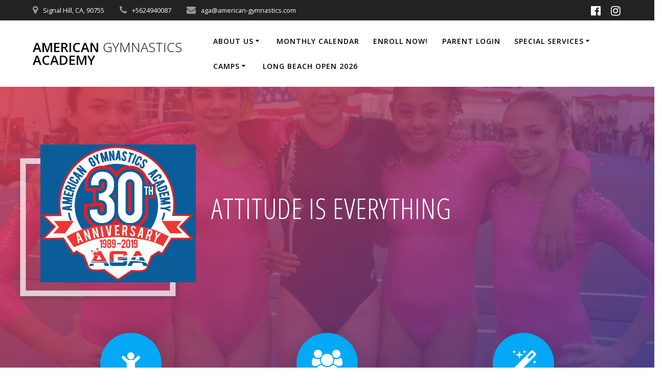

--- FILE ---
content_type: text/html; charset=UTF-8
request_url: http://www.american-gymnastics.com/
body_size: 13524
content:
<!DOCTYPE html>
<html lang="en-US">
<head>
    <meta charset="UTF-8">
    <meta name="viewport" content="width=device-width, initial-scale=1">
    <link rel="profile" href="http://gmpg.org/xfn/11">

        <script>
        (function (exports, d) {
            var _isReady = false,
                _event,
                _fns = [];

            function onReady(event) {
                d.removeEventListener("DOMContentLoaded", onReady);
                _isReady = true;
                _event = event;
                _fns.forEach(function (_fn) {
                    var fn = _fn[0],
                        context = _fn[1];
                    fn.call(context || exports, window.jQuery);
                });
            }

            function onReadyIe(event) {
                if (d.readyState === "complete") {
                    d.detachEvent("onreadystatechange", onReadyIe);
                    _isReady = true;
                    _event = event;
                    _fns.forEach(function (_fn) {
                        var fn = _fn[0],
                            context = _fn[1];
                        fn.call(context || exports, event);
                    });
                }
            }

            d.addEventListener && d.addEventListener("DOMContentLoaded", onReady) ||
            d.attachEvent && d.attachEvent("onreadystatechange", onReadyIe);

            function domReady(fn, context) {
                if (_isReady) {
                    fn.call(context, _event);
                }

                _fns.push([fn, context]);
            }

            exports.mesmerizeDomReady = domReady;
        })(window, document);
    </script>
    <title>American Gymnastics Academy &#8211; ATTITUDE IS EVERYTHING</title>
<meta name='robots' content='max-image-preview:large' />
	<style>img:is([sizes="auto" i], [sizes^="auto," i]) { contain-intrinsic-size: 3000px 1500px }</style>
	<link rel='dns-prefetch' href='//fonts.googleapis.com' />
<link href='https://fonts.gstatic.com' crossorigin rel='preconnect' />
<link rel="alternate" type="application/rss+xml" title="American Gymnastics Academy &raquo; Feed" href="http://www.american-gymnastics.com/feed/" />
<link rel="alternate" type="application/rss+xml" title="American Gymnastics Academy &raquo; Comments Feed" href="http://www.american-gymnastics.com/comments/feed/" />
<script type="text/javascript">
/* <![CDATA[ */
window._wpemojiSettings = {"baseUrl":"https:\/\/s.w.org\/images\/core\/emoji\/16.0.1\/72x72\/","ext":".png","svgUrl":"https:\/\/s.w.org\/images\/core\/emoji\/16.0.1\/svg\/","svgExt":".svg","source":{"concatemoji":"http:\/\/www.american-gymnastics.com\/wp-includes\/js\/wp-emoji-release.min.js?ver=6.8.3"}};
/*! This file is auto-generated */
!function(s,n){var o,i,e;function c(e){try{var t={supportTests:e,timestamp:(new Date).valueOf()};sessionStorage.setItem(o,JSON.stringify(t))}catch(e){}}function p(e,t,n){e.clearRect(0,0,e.canvas.width,e.canvas.height),e.fillText(t,0,0);var t=new Uint32Array(e.getImageData(0,0,e.canvas.width,e.canvas.height).data),a=(e.clearRect(0,0,e.canvas.width,e.canvas.height),e.fillText(n,0,0),new Uint32Array(e.getImageData(0,0,e.canvas.width,e.canvas.height).data));return t.every(function(e,t){return e===a[t]})}function u(e,t){e.clearRect(0,0,e.canvas.width,e.canvas.height),e.fillText(t,0,0);for(var n=e.getImageData(16,16,1,1),a=0;a<n.data.length;a++)if(0!==n.data[a])return!1;return!0}function f(e,t,n,a){switch(t){case"flag":return n(e,"\ud83c\udff3\ufe0f\u200d\u26a7\ufe0f","\ud83c\udff3\ufe0f\u200b\u26a7\ufe0f")?!1:!n(e,"\ud83c\udde8\ud83c\uddf6","\ud83c\udde8\u200b\ud83c\uddf6")&&!n(e,"\ud83c\udff4\udb40\udc67\udb40\udc62\udb40\udc65\udb40\udc6e\udb40\udc67\udb40\udc7f","\ud83c\udff4\u200b\udb40\udc67\u200b\udb40\udc62\u200b\udb40\udc65\u200b\udb40\udc6e\u200b\udb40\udc67\u200b\udb40\udc7f");case"emoji":return!a(e,"\ud83e\udedf")}return!1}function g(e,t,n,a){var r="undefined"!=typeof WorkerGlobalScope&&self instanceof WorkerGlobalScope?new OffscreenCanvas(300,150):s.createElement("canvas"),o=r.getContext("2d",{willReadFrequently:!0}),i=(o.textBaseline="top",o.font="600 32px Arial",{});return e.forEach(function(e){i[e]=t(o,e,n,a)}),i}function t(e){var t=s.createElement("script");t.src=e,t.defer=!0,s.head.appendChild(t)}"undefined"!=typeof Promise&&(o="wpEmojiSettingsSupports",i=["flag","emoji"],n.supports={everything:!0,everythingExceptFlag:!0},e=new Promise(function(e){s.addEventListener("DOMContentLoaded",e,{once:!0})}),new Promise(function(t){var n=function(){try{var e=JSON.parse(sessionStorage.getItem(o));if("object"==typeof e&&"number"==typeof e.timestamp&&(new Date).valueOf()<e.timestamp+604800&&"object"==typeof e.supportTests)return e.supportTests}catch(e){}return null}();if(!n){if("undefined"!=typeof Worker&&"undefined"!=typeof OffscreenCanvas&&"undefined"!=typeof URL&&URL.createObjectURL&&"undefined"!=typeof Blob)try{var e="postMessage("+g.toString()+"("+[JSON.stringify(i),f.toString(),p.toString(),u.toString()].join(",")+"));",a=new Blob([e],{type:"text/javascript"}),r=new Worker(URL.createObjectURL(a),{name:"wpTestEmojiSupports"});return void(r.onmessage=function(e){c(n=e.data),r.terminate(),t(n)})}catch(e){}c(n=g(i,f,p,u))}t(n)}).then(function(e){for(var t in e)n.supports[t]=e[t],n.supports.everything=n.supports.everything&&n.supports[t],"flag"!==t&&(n.supports.everythingExceptFlag=n.supports.everythingExceptFlag&&n.supports[t]);n.supports.everythingExceptFlag=n.supports.everythingExceptFlag&&!n.supports.flag,n.DOMReady=!1,n.readyCallback=function(){n.DOMReady=!0}}).then(function(){return e}).then(function(){var e;n.supports.everything||(n.readyCallback(),(e=n.source||{}).concatemoji?t(e.concatemoji):e.wpemoji&&e.twemoji&&(t(e.twemoji),t(e.wpemoji)))}))}((window,document),window._wpemojiSettings);
/* ]]> */
</script>
<link rel='stylesheet' id='companion-bundle-css'  data-href='http://www.american-gymnastics.com/wp-content/plugins/mesmerize-companion/theme-data/mesmerize/assets/css/companion.bundle.min.css?ver=1.6.110' type='text/css' media='all' />
<style id='wp-emoji-styles-inline-css' type='text/css'>

	img.wp-smiley, img.emoji {
		display: inline !important;
		border: none !important;
		box-shadow: none !important;
		height: 1em !important;
		width: 1em !important;
		margin: 0 0.07em !important;
		vertical-align: -0.1em !important;
		background: none !important;
		padding: 0 !important;
	}
</style>
<link rel='stylesheet' id='wp-block-library-css' href='http://www.american-gymnastics.com/wp-includes/css/dist/block-library/style.min.css?ver=6.8.3' type='text/css' media='all' />
<style id='classic-theme-styles-inline-css' type='text/css'>
/*! This file is auto-generated */
.wp-block-button__link{color:#fff;background-color:#32373c;border-radius:9999px;box-shadow:none;text-decoration:none;padding:calc(.667em + 2px) calc(1.333em + 2px);font-size:1.125em}.wp-block-file__button{background:#32373c;color:#fff;text-decoration:none}
</style>
<link rel='stylesheet' id='wpda_countdown_gutenberg_css-css' href='http://www.american-gymnastics.com/wp-content/plugins/widget-countdown/includes/gutenberg/style.css?ver=6.8.3' type='text/css' media='all' />
<style id='global-styles-inline-css' type='text/css'>
:root{--wp--preset--aspect-ratio--square: 1;--wp--preset--aspect-ratio--4-3: 4/3;--wp--preset--aspect-ratio--3-4: 3/4;--wp--preset--aspect-ratio--3-2: 3/2;--wp--preset--aspect-ratio--2-3: 2/3;--wp--preset--aspect-ratio--16-9: 16/9;--wp--preset--aspect-ratio--9-16: 9/16;--wp--preset--color--black: #000000;--wp--preset--color--cyan-bluish-gray: #abb8c3;--wp--preset--color--white: #ffffff;--wp--preset--color--pale-pink: #f78da7;--wp--preset--color--vivid-red: #cf2e2e;--wp--preset--color--luminous-vivid-orange: #ff6900;--wp--preset--color--luminous-vivid-amber: #fcb900;--wp--preset--color--light-green-cyan: #7bdcb5;--wp--preset--color--vivid-green-cyan: #00d084;--wp--preset--color--pale-cyan-blue: #8ed1fc;--wp--preset--color--vivid-cyan-blue: #0693e3;--wp--preset--color--vivid-purple: #9b51e0;--wp--preset--gradient--vivid-cyan-blue-to-vivid-purple: linear-gradient(135deg,rgba(6,147,227,1) 0%,rgb(155,81,224) 100%);--wp--preset--gradient--light-green-cyan-to-vivid-green-cyan: linear-gradient(135deg,rgb(122,220,180) 0%,rgb(0,208,130) 100%);--wp--preset--gradient--luminous-vivid-amber-to-luminous-vivid-orange: linear-gradient(135deg,rgba(252,185,0,1) 0%,rgba(255,105,0,1) 100%);--wp--preset--gradient--luminous-vivid-orange-to-vivid-red: linear-gradient(135deg,rgba(255,105,0,1) 0%,rgb(207,46,46) 100%);--wp--preset--gradient--very-light-gray-to-cyan-bluish-gray: linear-gradient(135deg,rgb(238,238,238) 0%,rgb(169,184,195) 100%);--wp--preset--gradient--cool-to-warm-spectrum: linear-gradient(135deg,rgb(74,234,220) 0%,rgb(151,120,209) 20%,rgb(207,42,186) 40%,rgb(238,44,130) 60%,rgb(251,105,98) 80%,rgb(254,248,76) 100%);--wp--preset--gradient--blush-light-purple: linear-gradient(135deg,rgb(255,206,236) 0%,rgb(152,150,240) 100%);--wp--preset--gradient--blush-bordeaux: linear-gradient(135deg,rgb(254,205,165) 0%,rgb(254,45,45) 50%,rgb(107,0,62) 100%);--wp--preset--gradient--luminous-dusk: linear-gradient(135deg,rgb(255,203,112) 0%,rgb(199,81,192) 50%,rgb(65,88,208) 100%);--wp--preset--gradient--pale-ocean: linear-gradient(135deg,rgb(255,245,203) 0%,rgb(182,227,212) 50%,rgb(51,167,181) 100%);--wp--preset--gradient--electric-grass: linear-gradient(135deg,rgb(202,248,128) 0%,rgb(113,206,126) 100%);--wp--preset--gradient--midnight: linear-gradient(135deg,rgb(2,3,129) 0%,rgb(40,116,252) 100%);--wp--preset--font-size--small: 13px;--wp--preset--font-size--medium: 20px;--wp--preset--font-size--large: 36px;--wp--preset--font-size--x-large: 42px;--wp--preset--spacing--20: 0.44rem;--wp--preset--spacing--30: 0.67rem;--wp--preset--spacing--40: 1rem;--wp--preset--spacing--50: 1.5rem;--wp--preset--spacing--60: 2.25rem;--wp--preset--spacing--70: 3.38rem;--wp--preset--spacing--80: 5.06rem;--wp--preset--shadow--natural: 6px 6px 9px rgba(0, 0, 0, 0.2);--wp--preset--shadow--deep: 12px 12px 50px rgba(0, 0, 0, 0.4);--wp--preset--shadow--sharp: 6px 6px 0px rgba(0, 0, 0, 0.2);--wp--preset--shadow--outlined: 6px 6px 0px -3px rgba(255, 255, 255, 1), 6px 6px rgba(0, 0, 0, 1);--wp--preset--shadow--crisp: 6px 6px 0px rgba(0, 0, 0, 1);}:where(.is-layout-flex){gap: 0.5em;}:where(.is-layout-grid){gap: 0.5em;}body .is-layout-flex{display: flex;}.is-layout-flex{flex-wrap: wrap;align-items: center;}.is-layout-flex > :is(*, div){margin: 0;}body .is-layout-grid{display: grid;}.is-layout-grid > :is(*, div){margin: 0;}:where(.wp-block-columns.is-layout-flex){gap: 2em;}:where(.wp-block-columns.is-layout-grid){gap: 2em;}:where(.wp-block-post-template.is-layout-flex){gap: 1.25em;}:where(.wp-block-post-template.is-layout-grid){gap: 1.25em;}.has-black-color{color: var(--wp--preset--color--black) !important;}.has-cyan-bluish-gray-color{color: var(--wp--preset--color--cyan-bluish-gray) !important;}.has-white-color{color: var(--wp--preset--color--white) !important;}.has-pale-pink-color{color: var(--wp--preset--color--pale-pink) !important;}.has-vivid-red-color{color: var(--wp--preset--color--vivid-red) !important;}.has-luminous-vivid-orange-color{color: var(--wp--preset--color--luminous-vivid-orange) !important;}.has-luminous-vivid-amber-color{color: var(--wp--preset--color--luminous-vivid-amber) !important;}.has-light-green-cyan-color{color: var(--wp--preset--color--light-green-cyan) !important;}.has-vivid-green-cyan-color{color: var(--wp--preset--color--vivid-green-cyan) !important;}.has-pale-cyan-blue-color{color: var(--wp--preset--color--pale-cyan-blue) !important;}.has-vivid-cyan-blue-color{color: var(--wp--preset--color--vivid-cyan-blue) !important;}.has-vivid-purple-color{color: var(--wp--preset--color--vivid-purple) !important;}.has-black-background-color{background-color: var(--wp--preset--color--black) !important;}.has-cyan-bluish-gray-background-color{background-color: var(--wp--preset--color--cyan-bluish-gray) !important;}.has-white-background-color{background-color: var(--wp--preset--color--white) !important;}.has-pale-pink-background-color{background-color: var(--wp--preset--color--pale-pink) !important;}.has-vivid-red-background-color{background-color: var(--wp--preset--color--vivid-red) !important;}.has-luminous-vivid-orange-background-color{background-color: var(--wp--preset--color--luminous-vivid-orange) !important;}.has-luminous-vivid-amber-background-color{background-color: var(--wp--preset--color--luminous-vivid-amber) !important;}.has-light-green-cyan-background-color{background-color: var(--wp--preset--color--light-green-cyan) !important;}.has-vivid-green-cyan-background-color{background-color: var(--wp--preset--color--vivid-green-cyan) !important;}.has-pale-cyan-blue-background-color{background-color: var(--wp--preset--color--pale-cyan-blue) !important;}.has-vivid-cyan-blue-background-color{background-color: var(--wp--preset--color--vivid-cyan-blue) !important;}.has-vivid-purple-background-color{background-color: var(--wp--preset--color--vivid-purple) !important;}.has-black-border-color{border-color: var(--wp--preset--color--black) !important;}.has-cyan-bluish-gray-border-color{border-color: var(--wp--preset--color--cyan-bluish-gray) !important;}.has-white-border-color{border-color: var(--wp--preset--color--white) !important;}.has-pale-pink-border-color{border-color: var(--wp--preset--color--pale-pink) !important;}.has-vivid-red-border-color{border-color: var(--wp--preset--color--vivid-red) !important;}.has-luminous-vivid-orange-border-color{border-color: var(--wp--preset--color--luminous-vivid-orange) !important;}.has-luminous-vivid-amber-border-color{border-color: var(--wp--preset--color--luminous-vivid-amber) !important;}.has-light-green-cyan-border-color{border-color: var(--wp--preset--color--light-green-cyan) !important;}.has-vivid-green-cyan-border-color{border-color: var(--wp--preset--color--vivid-green-cyan) !important;}.has-pale-cyan-blue-border-color{border-color: var(--wp--preset--color--pale-cyan-blue) !important;}.has-vivid-cyan-blue-border-color{border-color: var(--wp--preset--color--vivid-cyan-blue) !important;}.has-vivid-purple-border-color{border-color: var(--wp--preset--color--vivid-purple) !important;}.has-vivid-cyan-blue-to-vivid-purple-gradient-background{background: var(--wp--preset--gradient--vivid-cyan-blue-to-vivid-purple) !important;}.has-light-green-cyan-to-vivid-green-cyan-gradient-background{background: var(--wp--preset--gradient--light-green-cyan-to-vivid-green-cyan) !important;}.has-luminous-vivid-amber-to-luminous-vivid-orange-gradient-background{background: var(--wp--preset--gradient--luminous-vivid-amber-to-luminous-vivid-orange) !important;}.has-luminous-vivid-orange-to-vivid-red-gradient-background{background: var(--wp--preset--gradient--luminous-vivid-orange-to-vivid-red) !important;}.has-very-light-gray-to-cyan-bluish-gray-gradient-background{background: var(--wp--preset--gradient--very-light-gray-to-cyan-bluish-gray) !important;}.has-cool-to-warm-spectrum-gradient-background{background: var(--wp--preset--gradient--cool-to-warm-spectrum) !important;}.has-blush-light-purple-gradient-background{background: var(--wp--preset--gradient--blush-light-purple) !important;}.has-blush-bordeaux-gradient-background{background: var(--wp--preset--gradient--blush-bordeaux) !important;}.has-luminous-dusk-gradient-background{background: var(--wp--preset--gradient--luminous-dusk) !important;}.has-pale-ocean-gradient-background{background: var(--wp--preset--gradient--pale-ocean) !important;}.has-electric-grass-gradient-background{background: var(--wp--preset--gradient--electric-grass) !important;}.has-midnight-gradient-background{background: var(--wp--preset--gradient--midnight) !important;}.has-small-font-size{font-size: var(--wp--preset--font-size--small) !important;}.has-medium-font-size{font-size: var(--wp--preset--font-size--medium) !important;}.has-large-font-size{font-size: var(--wp--preset--font-size--large) !important;}.has-x-large-font-size{font-size: var(--wp--preset--font-size--x-large) !important;}
:where(.wp-block-post-template.is-layout-flex){gap: 1.25em;}:where(.wp-block-post-template.is-layout-grid){gap: 1.25em;}
:where(.wp-block-columns.is-layout-flex){gap: 2em;}:where(.wp-block-columns.is-layout-grid){gap: 2em;}
:root :where(.wp-block-pullquote){font-size: 1.5em;line-height: 1.6;}
</style>
<link rel='stylesheet' id='rs-plugin-settings-css' href='http://www.american-gymnastics.com/wp-content/plugins/revslider/public/assets/css/settings.css?ver=5.4.8.3' type='text/css' media='all' />
<style id='rs-plugin-settings-inline-css' type='text/css'>
.tp-caption a{color:#ff7302;text-shadow:none;-webkit-transition:all 0.2s ease-out;-moz-transition:all 0.2s ease-out;-o-transition:all 0.2s ease-out;-ms-transition:all 0.2s ease-out}.tp-caption a:hover{color:#ffa902}
</style>
<link rel='stylesheet' id='mesmerize-style-css' href='http://www.american-gymnastics.com/wp-content/themes/mesmerize/style.min.css?ver=1.6.81' type='text/css' media='all' />
<style id='mesmerize-style-inline-css' type='text/css'>
img.logo.dark, img.custom-logo{width:auto;max-height:70px !important;}
/** cached kirki style */.header.color-overlay:after{filter:invert(0%) ;}.header-homepage .header-description-row{padding-top:10%;padding-bottom:5%;}.inner-header-description{padding-top:8%;padding-bottom:8%;}@media screen and (max-width:767px){.header-homepage .header-description-row{padding-top:15%;padding-bottom:10%;}}@media only screen and (min-width: 768px){.header-content .align-holder{width:67%!important;}.header-homepage:not(.header-slide) .header-hero-media{-webkit-flex-basis:29%;-moz-flex-basis:29%;-ms-flex-preferred-size:29%;flex-basis:29%;max-width:29%;width:29%;}.header-homepage:not(.header-slide) .header-hero-content{-webkit-flex-basis:calc(100% - 29%)!important;-moz-flex-basis:calc(100% - 29%)!important;-ms-flex-preferred-size:calc(100% - 29%)!important;flex-basis:calc(100% - 29%)!important;max-width:calc(100% - 29%)!important;width:calc(100% - 29%)!important;}.inner-header-description{text-align:center!important;}}
</style>
<link rel='stylesheet' id='mesmerize-style-bundle-css' href='http://www.american-gymnastics.com/wp-content/themes/mesmerize/assets/css/theme.bundle.min.css?ver=1.6.81' type='text/css' media='all' />
<link rel='stylesheet' id='mesmerize-fonts-css'  data-href='https://fonts.googleapis.com/css?family=Open+Sans%3A300%2C400%2C600%2C700%7CMuli%3A300%2C300italic%2C400%2C400italic%2C600%2C600italic%2C700%2C700italic%2C900%2C900italic%7CPlayfair+Display%3A400%2C400italic%2C700%2C700italic&#038;subset=latin%2Clatin-ext' type='text/css' media='all' />
<link rel='stylesheet' id='olympus-google-fonts-css'  data-href='https://fonts.googleapis.com/css?family=Open+Sans+Condensed%3A300%2C700%2C300i%2C700i&#038;subset=latin-ext%2Cgreek%2Cgreek-ext%2Ccyrillic-ext%2Clatin%2Ccyrillic%2Cvietnamese&#038;ver=1.7.3' type='text/css' media='all' />
<script type="text/javascript" src="http://www.american-gymnastics.com/wp-includes/js/jquery/jquery.min.js?ver=3.7.1" id="jquery-core-js"></script>
<script type="text/javascript" id="jquery-core-js-after">
/* <![CDATA[ */
    
        (function () {
            function setHeaderTopSpacing() {

                setTimeout(function() {
                  var headerTop = document.querySelector('.header-top');
                  var headers = document.querySelectorAll('.header-wrapper .header,.header-wrapper .header-homepage');

                  for (var i = 0; i < headers.length; i++) {
                      var item = headers[i];
                      item.style.paddingTop = headerTop.getBoundingClientRect().height + "px";
                  }

                    var languageSwitcher = document.querySelector('.mesmerize-language-switcher');

                    if(languageSwitcher){
                        languageSwitcher.style.top = "calc( " +  headerTop.getBoundingClientRect().height + "px + 1rem)" ;
                    }
                    
                }, 100);

             
            }

            window.addEventListener('resize', setHeaderTopSpacing);
            window.mesmerizeSetHeaderTopSpacing = setHeaderTopSpacing
            mesmerizeDomReady(setHeaderTopSpacing);
        })();
    
    
/* ]]> */
</script>
<script type="text/javascript" src="http://www.american-gymnastics.com/wp-includes/js/jquery/jquery-migrate.min.js?ver=3.4.1" id="jquery-migrate-js"></script>
<script type="text/javascript" src="http://www.american-gymnastics.com/wp-content/plugins/revslider/public/assets/js/jquery.themepunch.tools.min.js?ver=5.4.8.3" id="tp-tools-js"></script>
<script type="text/javascript" src="http://www.american-gymnastics.com/wp-content/plugins/revslider/public/assets/js/jquery.themepunch.revolution.min.js?ver=5.4.8.3" id="revmin-js"></script>
<link rel="https://api.w.org/" href="http://www.american-gymnastics.com/wp-json/" /><link rel="alternate" title="JSON" type="application/json" href="http://www.american-gymnastics.com/wp-json/wp/v2/pages/2274" /><link rel="EditURI" type="application/rsd+xml" title="RSD" href="http://www.american-gymnastics.com/xmlrpc.php?rsd" />
<link rel="canonical" href="http://www.american-gymnastics.com/" />
<link rel='shortlink' href='http://www.american-gymnastics.com/' />
<link rel="alternate" title="oEmbed (JSON)" type="application/json+oembed" href="http://www.american-gymnastics.com/wp-json/oembed/1.0/embed?url=http%3A%2F%2Fwww.american-gymnastics.com%2F" />
<link rel="alternate" title="oEmbed (XML)" type="text/xml+oembed" href="http://www.american-gymnastics.com/wp-json/oembed/1.0/embed?url=http%3A%2F%2Fwww.american-gymnastics.com%2F&#038;format=xml" />

<!-- Call Now Button 0.3.6 by Jerry Rietveld (callnowbutton.com) -->
<style>#callnowbutton {display:none;} @media screen and (max-width:650px){#callnowbutton {display:block; position:fixed; text-decoration:none; z-index:2147483647;width:65px; height:65px; border-radius:50%; border-top:1px solid #fe6b2d; bottom:15px; box-shadow: 0 1px 2px rgba(0, 0, 0, 0.4);transform: scale(1);right:20px;background:url([data-uri]) center/50px 50px no-repeat #d13e00;}}#callnowbutton .NoButtonText{display:none;}</style>
    <style data-name="header-overlap-with">
        @media screen and (min-width: 768px) {
            .mesmerize-front-page.overlap-first-section:not(.mesmerize-front-page-with-slider) .header-homepage {
                padding-bottom: 100px;
            }

            .mesmerize-front-page.overlap-first-section:not(.mesmerize-front-page-with-slider) .page-content div[data-overlap]:first-of-type > div:not([class*="section-separator"]) {
                margin-top: -100px;
            }
        }
    </style>
    	<!-- Fonts Plugin CSS - https://fontsplugin.com/ -->
	<style>
		#site-title, .site-title, #site-title a, .site-title a, .entry-title, .entry-title a, h1, h2, h3, h4, h5, h6 {
font-family: "Open Sans Condensed";
 }
	</style>
	<!-- Fonts Plugin CSS -->
	<style data-context="foundation-flickity-css">/*! Flickity v2.0.2
http://flickity.metafizzy.co
---------------------------------------------- */.flickity-enabled{position:relative}.flickity-enabled:focus{outline:0}.flickity-viewport{overflow:hidden;position:relative;height:100%}.flickity-slider{position:absolute;width:100%;height:100%}.flickity-enabled.is-draggable{-webkit-tap-highlight-color:transparent;tap-highlight-color:transparent;-webkit-user-select:none;-moz-user-select:none;-ms-user-select:none;user-select:none}.flickity-enabled.is-draggable .flickity-viewport{cursor:move;cursor:-webkit-grab;cursor:grab}.flickity-enabled.is-draggable .flickity-viewport.is-pointer-down{cursor:-webkit-grabbing;cursor:grabbing}.flickity-prev-next-button{position:absolute;top:50%;width:44px;height:44px;border:none;border-radius:50%;background:#fff;background:hsla(0,0%,100%,.75);cursor:pointer;-webkit-transform:translateY(-50%);transform:translateY(-50%)}.flickity-prev-next-button:hover{background:#fff}.flickity-prev-next-button:focus{outline:0;box-shadow:0 0 0 5px #09f}.flickity-prev-next-button:active{opacity:.6}.flickity-prev-next-button.previous{left:10px}.flickity-prev-next-button.next{right:10px}.flickity-rtl .flickity-prev-next-button.previous{left:auto;right:10px}.flickity-rtl .flickity-prev-next-button.next{right:auto;left:10px}.flickity-prev-next-button:disabled{opacity:.3;cursor:auto}.flickity-prev-next-button svg{position:absolute;left:20%;top:20%;width:60%;height:60%}.flickity-prev-next-button .arrow{fill:#333}.flickity-page-dots{position:absolute;width:100%;bottom:-25px;padding:0;margin:0;list-style:none;text-align:center;line-height:1}.flickity-rtl .flickity-page-dots{direction:rtl}.flickity-page-dots .dot{display:inline-block;width:10px;height:10px;margin:0 8px;background:#333;border-radius:50%;opacity:.25;cursor:pointer}.flickity-page-dots .dot.is-selected{opacity:1}</style><style data-context="foundation-slideout-css">.slideout-menu{position:fixed;left:0;top:0;bottom:0;right:auto;z-index:0;width:256px;overflow-y:auto;-webkit-overflow-scrolling:touch;display:none}.slideout-menu.pushit-right{left:auto;right:0}.slideout-panel{position:relative;z-index:1;will-change:transform}.slideout-open,.slideout-open .slideout-panel,.slideout-open body{overflow:hidden}.slideout-open .slideout-menu{display:block}.pushit{display:none}</style>
            <style data-name="header-gradient-overlay">
            .header-homepage .background-overlay {
                background: linear-gradient(142deg , rgba(244,59,71, 0.8) 0%, rgba(69,58,148, 0.8) 100%);
            }
        </style>
        <script type="text/javascript" data-name="async-styles">
        (function () {
            var links = document.querySelectorAll('link[data-href]');
            for (var i = 0; i < links.length; i++) {
                var item = links[i];
                item.href = item.getAttribute('data-href')
            }
        })();
    </script>
    <meta name="generator" content="Powered by Slider Revolution 5.4.8.3 - responsive, Mobile-Friendly Slider Plugin for WordPress with comfortable drag and drop interface." />
<link rel="icon" href="http://www.american-gymnastics.com/wp-content/uploads/2014/03/cropped-gymnast21-32x32.png" sizes="32x32" />
<link rel="icon" href="http://www.american-gymnastics.com/wp-content/uploads/2014/03/cropped-gymnast21-192x192.png" sizes="192x192" />
<link rel="apple-touch-icon" href="http://www.american-gymnastics.com/wp-content/uploads/2014/03/cropped-gymnast21-180x180.png" />
<meta name="msapplication-TileImage" content="http://www.american-gymnastics.com/wp-content/uploads/2014/03/cropped-gymnast21-270x270.png" />
<script type="text/javascript">function setREVStartSize(e){									
						try{ e.c=jQuery(e.c);var i=jQuery(window).width(),t=9999,r=0,n=0,l=0,f=0,s=0,h=0;
							if(e.responsiveLevels&&(jQuery.each(e.responsiveLevels,function(e,f){f>i&&(t=r=f,l=e),i>f&&f>r&&(r=f,n=e)}),t>r&&(l=n)),f=e.gridheight[l]||e.gridheight[0]||e.gridheight,s=e.gridwidth[l]||e.gridwidth[0]||e.gridwidth,h=i/s,h=h>1?1:h,f=Math.round(h*f),"fullscreen"==e.sliderLayout){var u=(e.c.width(),jQuery(window).height());if(void 0!=e.fullScreenOffsetContainer){var c=e.fullScreenOffsetContainer.split(",");if (c) jQuery.each(c,function(e,i){u=jQuery(i).length>0?u-jQuery(i).outerHeight(!0):u}),e.fullScreenOffset.split("%").length>1&&void 0!=e.fullScreenOffset&&e.fullScreenOffset.length>0?u-=jQuery(window).height()*parseInt(e.fullScreenOffset,0)/100:void 0!=e.fullScreenOffset&&e.fullScreenOffset.length>0&&(u-=parseInt(e.fullScreenOffset,0))}f=u}else void 0!=e.minHeight&&f<e.minHeight&&(f=e.minHeight);e.c.closest(".rev_slider_wrapper").css({height:f})					
						}catch(d){console.log("Failure at Presize of Slider:"+d)}						
					};</script>
<style>.ios7.web-app-mode.has-fixed header{ background-color: rgba(255,255,255,.88);}</style>    <style id="page-content-custom-styles">
        [data-id="about--2"] .overlay-box .overlay-box-offset{
	transform:translate(15%,5%);
	width:100%;
	height:100%;
	z-index:-1;
	border-color:rgba(244, 3, 164, 0.569);

}[data-id="about--1"] .overlay-box .overlay-box-offset{
	transform:translate(15%, 5%);
	width:100%;
	height:100%;
	z-index:-1;

}
    </style>
        <style data-name="background-content-colors">
        .mesmerize-inner-page .page-content,
        .mesmerize-inner-page .content,
        .mesmerize-front-page.mesmerize-content-padding .page-content {
            background-color: #F5FAFD;
        }
    </style>
    </head>

<body class="home wp-singular page-template page-template-page-templates page-template-homepage page-template-page-templateshomepage-php page page-id-2274 wp-theme-mesmerize overlap-first-section mesmerize-front-page mesmerize-content-no-padding ">


<div id="page-top" class="header-top homepage">
            <div class="header-top-bar ">
            <div class="">
                <div class="header-top-bar-inner row middle-xs start-xs ">
                        <div class="header-top-bar-area  col-xs area-left">
                  <div class="top-bar-field" data-type="group"   data-dynamic-mod="true">
              <i class="fa fa-map-marker"></i>
              <span>Signal Hill, CA, 90755</span>
          </div>
                    <div class="top-bar-field" data-type="group"   data-dynamic-mod="true">
              <i class="fa fa-phone"></i>
              <span>+5624940087</span>
          </div>
                    <div class="top-bar-field" data-type="group"   data-dynamic-mod="true">
              <i class="fa fa-envelope"></i>
              <span>aga@american-gymnastics.com</span>
          </div>
              </div>
                            <div class="header-top-bar-area  col-xs-fit area-right">
            <div data-type="group"  data-dynamic-mod="true" class="top-bar-social-icons">
                      <a target="_blank"  class="social-icon" href="https://www.facebook.com/AmericanGymnasticsAcademy/">
                  <i class="fa fa-facebook-official"></i>
              </a>
                            <a target="_blank"  class="social-icon" href="https://instagram.com/americangymnasticsacademy">
                  <i class="fa fa-instagram"></i>
              </a>
              
    </div>

        </div>
                    </div>
            </div>
        </div>
            <div class="navigation-bar coloured-nav homepage"  data-sticky='0'  data-sticky-mobile='1'  data-sticky-to='top' >
    <div class="navigation-wrapper ">
    	<div class="row basis-auto">
	        <div class="logo_col col-xs col-sm-fit">
	            <a class="text-logo" data-type="group"  data-dynamic-mod="true" href="http://www.american-gymnastics.com/">American<span style="font-weight: 300;" class="span12"> Gymnastics</span> Academy</a>	        </div>
	        <div class="main_menu_col col-xs">
	            <div id="mainmenu_container" class="row"><ul id="main_menu" class="active-line-bottom main-menu dropdown-menu"><li id="menu-item-2323" class="menu-item menu-item-type-custom menu-item-object-custom menu-item-has-children menu-item-2323"><a href="#">About Us</a>
<ul class="sub-menu">
	<li id="menu-item-966" class="menu-item menu-item-type-custom menu-item-object-custom menu-item-966"><a href="https://docs.google.com/presentation/d/1dURO9GGbCjgUZelyzJZ3FssK90IdLWZ0OCpSm5OsekU/pub?start=true&#038;loop=true&#038;delayms=5000">AGA TV</a></li>
	<li id="menu-item-1214" class="menu-item menu-item-type-post_type menu-item-object-page menu-item-1214"><a href="http://www.american-gymnastics.com/employment-opportunities/">Employment Opportunities</a></li>
</ul>
</li>
<li id="menu-item-13" class="menu-item menu-item-type-post_type menu-item-object-page menu-item-13"><a href="http://www.american-gymnastics.com/calendar/">Monthly Calendar</a></li>
<li id="menu-item-1375" class="menu-item menu-item-type-custom menu-item-object-custom menu-item-1375"><a href="https://www.iclassprov2.com/icpv2/parentportal/agagym">Enroll Now!</a></li>
<li id="menu-item-442" class="menu-item menu-item-type-custom menu-item-object-custom menu-item-442"><a href="https://www.iclassprov2.com/icpv2/parentportal/agagym">Parent Login</a></li>
<li id="menu-item-2271" class="menu-item menu-item-type-custom menu-item-object-custom menu-item-has-children menu-item-2271"><a href="#">Special Services</a>
<ul class="sub-menu">
	<li id="menu-item-1911" class="menu-item menu-item-type-custom menu-item-object-custom menu-item-1911"><a href="https://goo.gl/forms/pEV7NIIxcB13qh5e2">Registration Link</a></li>
	<li id="menu-item-2158" class="menu-item menu-item-type-post_type menu-item-object-page menu-item-2158"><a href="http://www.american-gymnastics.com/summer-camps/">Summer Camps</a></li>
	<li id="menu-item-2171" class="menu-item menu-item-type-post_type menu-item-object-page menu-item-2171"><a href="http://www.american-gymnastics.com/skills-days/">Skills Days</a></li>
</ul>
</li>
<li id="menu-item-2270" class="menu-item menu-item-type-custom menu-item-object-custom menu-item-has-children menu-item-2270"><a href="#">Camps</a>
<ul class="sub-menu">
	<li id="menu-item-2160" class="menu-item menu-item-type-post_type menu-item-object-page menu-item-2160"><a href="http://www.american-gymnastics.com/class-schedule/">Camp Schedule</a></li>
</ul>
</li>
<li id="menu-item-2698" class="menu-item menu-item-type-post_type menu-item-object-page menu-item-2698"><a href="http://www.american-gymnastics.com/long-beach-open-2019-2/long-beach-open-2019/">Long Beach Open 2026</a></li>
</ul></div>    <a href="#" data-component="offcanvas" data-target="#offcanvas-wrapper" data-direction="right" data-width="300px" data-push="false">
        <div class="bubble"></div>
        <i class="fa fa-bars"></i>
    </a>
    <div id="offcanvas-wrapper" class="hide force-hide  offcanvas-right">
        <div class="offcanvas-top">
            <div class="logo-holder">
                <a class="text-logo" data-type="group"  data-dynamic-mod="true" href="http://www.american-gymnastics.com/">American<span style="font-weight: 300;" class="span12"> Gymnastics</span> Academy</a>            </div>
        </div>
        <div id="offcanvas-menu" class="menu-aga-container"><ul id="offcanvas_menu" class="offcanvas_menu"><li class="menu-item menu-item-type-custom menu-item-object-custom menu-item-has-children menu-item-2323"><a href="#">About Us</a>
<ul class="sub-menu">
	<li class="menu-item menu-item-type-custom menu-item-object-custom menu-item-966"><a href="https://docs.google.com/presentation/d/1dURO9GGbCjgUZelyzJZ3FssK90IdLWZ0OCpSm5OsekU/pub?start=true&#038;loop=true&#038;delayms=5000">AGA TV</a></li>
	<li class="menu-item menu-item-type-post_type menu-item-object-page menu-item-1214"><a href="http://www.american-gymnastics.com/employment-opportunities/">Employment Opportunities</a></li>
</ul>
</li>
<li class="menu-item menu-item-type-post_type menu-item-object-page menu-item-13"><a href="http://www.american-gymnastics.com/calendar/">Monthly Calendar</a></li>
<li class="menu-item menu-item-type-custom menu-item-object-custom menu-item-1375"><a href="https://www.iclassprov2.com/icpv2/parentportal/agagym">Enroll Now!</a></li>
<li class="menu-item menu-item-type-custom menu-item-object-custom menu-item-442"><a href="https://www.iclassprov2.com/icpv2/parentportal/agagym">Parent Login</a></li>
<li class="menu-item menu-item-type-custom menu-item-object-custom menu-item-has-children menu-item-2271"><a href="#">Special Services</a>
<ul class="sub-menu">
	<li class="menu-item menu-item-type-custom menu-item-object-custom menu-item-1911"><a href="https://goo.gl/forms/pEV7NIIxcB13qh5e2">Registration Link</a></li>
	<li class="menu-item menu-item-type-post_type menu-item-object-page menu-item-2158"><a href="http://www.american-gymnastics.com/summer-camps/">Summer Camps</a></li>
	<li class="menu-item menu-item-type-post_type menu-item-object-page menu-item-2171"><a href="http://www.american-gymnastics.com/skills-days/">Skills Days</a></li>
</ul>
</li>
<li class="menu-item menu-item-type-custom menu-item-object-custom menu-item-has-children menu-item-2270"><a href="#">Camps</a>
<ul class="sub-menu">
	<li class="menu-item menu-item-type-post_type menu-item-object-page menu-item-2160"><a href="http://www.american-gymnastics.com/class-schedule/">Camp Schedule</a></li>
</ul>
</li>
<li class="menu-item menu-item-type-post_type menu-item-object-page menu-item-2698"><a href="http://www.american-gymnastics.com/long-beach-open-2019-2/long-beach-open-2019/">Long Beach Open 2026</a></li>
</ul></div>
            </div>
    	        </div>
	    </div>
    </div>
</div>
</div>


<div id="page" class="site">

            <div class="header-wrapper">
            <div  class='header-homepage  color-overlay' style='; min-height:100vh'>
                <div class="background-overlay"></div>                                
    <div class="header-description gridContainer media-on-left">
        <div class="row header-description-row  ">

    <div class="header-hero-media col-md col-xs-12">
        <div class="row header-hero-media-v-align middle-sm">
            <div class="col-xs-12">
                    <div class="flexbox center-xs end-sm middle-xs">
        <div class="overlay-box">
            <div class="overlay-box-offset  offset-border shadow-medium hide-xs " style="transform:translate(-13%, 10%);width:100%;height:100%;border-color:rgba(255,255,255,0.726);z-index:-1;border-width:11px;"></div>
            <img class="homepage-header-image "  src="http://www.american-gymnastics.com/wp-content/uploads/2019/01/cropped-IMG_4780.jpg"/>        </div>
    </div>
                </div>
        </div>
    </div>

    <div class="header-hero-content col-md col-xs-12">
        <div class="row header-hero-content-v-align middle-sm">
            <div class="header-content col-xs-12">
                <div class="align-holder left">
                    <h1 class="hero-title">ATTITUDE IS EVERYTHING</h1>                </div>
            </div>
        </div>
    </div>
</div>
    </div>
    
        <script>
        window.mesmerizeSetHeaderTopSpacing();
    </script>
                    
                                            </div>
        </div>
        
    <div class="page-content">
        <div class="content">
            <div id="overlappable-4" class="overlappable-4 content-section content-section-spacing" style="background-color: #ffffff;" data-label="Overlappable" data-id="overlappable-4" data-export-id="overlappable-4" data-category="overlappable" data-overlap="true">
<div class="gridContainer">
<div class="row spaced-cols text-center" data-type="row">
<div class="col-xs-12 col-sm-4 col-padding"><i class="fa icon shadow-large-black aligncenter color1 fa-child reverse round large"></i>
<div class="" data-type="column">
<h5 class="" style="font-family: 'open sans condensed' !important;">CLASSES</h5>
<p class="">We offer structured developmental classes for children ages 1-17. Each class is supervised and taught by trained coaches using state of the art equipment. Classes range in time from 45 minutes to 2 hours and build the skills and character traits necessary to perform all gymnastics events whether competitively or for fun.</p>
<img decoding="async" class="custom-image" title="cropped-mty-boys-1.png" src="http://www.american-gymnastics.com/wp-content/uploads/2016/05/cropped-mty-boys-1.png" alt="" />

</div>
</div>
<div class="col-xs-12 col-sm-4 col-padding"><i class="fa icon shadow-large-black aligncenter color1 fa-group reverse round large"></i>
<div class="" data-type="column">
<h5 class="" style="font-family: 'open sans condensed' !important;">COMPETITIVE TEAMS</h5>
<p class="">AGA is proud to competitively train over 150 athletes each year in our award winning Compulsory, Optional, and XCEL programs. Athletes compete in upwards of 10 local, regional, statewide and national competitions each season and consistently receive top awards in Vault, Bars, Beam, Floor, and All Around.</p>
<img decoding="async" class="custom-image" title="cropped-IMG_2243-e1559865949262-2.jpg" src="http://www.american-gymnastics.com/wp-content/uploads/2019/06/cropped-IMG_2243-e1559865949262-2.jpg" alt="" />

</div>
</div>
<div class="col-xs-12 col-sm-4 col-padding"><i class="fa icon shadow-large-black aligncenter color1 fa-magic reverse round large"></i>
<div class="" data-type="column">
<h5 class="" style="font-family: 'open sans condensed' !important;">SPECIAL SERVICES</h5>
<p class="">AGA has a wide offering of events to fit unique needs. We annually host The Long Beach Open, which attracts 2,000+ gymnasts from across the nation for a 3 day competition and The AGA Holiday Show, which is an in-house performance for family and friends. We also offer summer camps and skills days.</p>

</div>
</div>
</div>
</div>
</div>
<div id="how-to" class="content-3 content-section content-section-spacing" style="background-color: #ffffff;" data-label="How To" data-id="content--1" data-export-id="content-3" data-category="content">
<div class="row middle-xs">
<div class="col-sm-5 bg-image shadow-large-black revert-classes-holder" style="background-image: url('http://www.american-gymnastics.com/wp-content/uploads/2016/07/cropped-IMG_3688-1.jpg');" data-bg="image"></div>
</div>
</div>
<div id="our-story" class="blog-section blog-section-standard content-section content-section-spacing" style="background-color: #f5fafd;" data-label="Our Story" data-id="blog-section" data-export-id="blog-section" data-category="latest_news">
<div class="gridContainer">
<div class="row">
<div class="section-title-col" data-type="column">
<h2 class="" style="font-family: 'open sans condensed' !important;">Our Story</h2>
<p class="lead"> Owners, Shane and Carol, started the gym in 1989 with a dream to create a safe place for all children to feel special and unique. They combined a shared love of gymnastics and teaching children and 30 years later AGA has impacted the lives of countless children and families. From “Mini’s” working on eye-hand coordination, to Seniors in High School perfecting their craft, we don’t just teach gymnastics – we instill life lessons.</p>
Dedication and determination learned through years of hard work at AGA is what led Kristin Chang, Jennifer Kasler, Triandie Wold, Nicole Kilroy, Hailey Gaspar, Holly Partridge, Richelle Asa, Sekai Wright, and Trisha Raquel to become National Champions. AGA has been a proud partner in helping our athletes receive collegiate athletic scholarships from institutions such as Cal Berkley, UC Davis, UCSB, Cal State Fullerton, Boise State, UCLA, San Jose State, and Arizona Christian.

Signal Hill is our home, and all 800+ students are an integral part of our family. We hope that you’ll consider joining us!

<img decoding="async" class="custom-image" title="cropped-carolshane10s-1.jpg" src="http://www.american-gymnastics.com/wp-content/uploads/2015/04/cropped-carolshane10s-1.jpg" alt="" />

</div>
</div>
<div class="row">
<div data-type="row" data-dynamic-columns="handled" data-content-shortcode="mesmerize_latest_news">        <div class="row center-sm content-left-sm">
                    <div id="post-1738" class="col-sm-6 col-md-4 space-bottom space-bottom-xs">
                <div class="post-content card y-move bordered">
                        <div class="post-thumbnail">
        <a href="http://www.american-gymnastics.com/2016/10/13/welcome-to-american-gymnastics-academy/" class="post-list-item-thumb ">
            <img fetchpriority="high" decoding="async" width="1024" height="793" src="http://www.american-gymnastics.com/wp-content/uploads/2016/10/GROUP-AGA-L10.png" class="attachment-post-thumbnail size-post-thumbnail wp-post-image" alt="" srcset="http://www.american-gymnastics.com/wp-content/uploads/2016/10/GROUP-AGA-L10.png 1161w, http://www.american-gymnastics.com/wp-content/uploads/2016/10/GROUP-AGA-L10-300x232.png 300w, http://www.american-gymnastics.com/wp-content/uploads/2016/10/GROUP-AGA-L10-768x595.png 768w, http://www.american-gymnastics.com/wp-content/uploads/2016/10/GROUP-AGA-L10-1024x793.png 1024w, http://www.american-gymnastics.com/wp-content/uploads/2016/10/GROUP-AGA-L10-260x200.png 260w, http://www.american-gymnastics.com/wp-content/uploads/2016/10/GROUP-AGA-L10-310x240.png 310w, http://www.american-gymnastics.com/wp-content/uploads/2016/10/GROUP-AGA-L10-50x40.png 50w" sizes="(max-width: 1024px) 100vw, 1024px" />        </a>
    </div>
                        <div class="col-padding col-padding-xs">
                        <h3 class="post-title space-bottom-small">
                            <a href="http://www.american-gymnastics.com/2016/10/13/welcome-to-american-gymnastics-academy/" rel="bookmark">
                                Welcome to American Gymnastics Academy                            </a>
                        </h3>
                                                <a class="read-more link" href="http://www.american-gymnastics.com/2016/10/13/welcome-to-american-gymnastics-academy/">
                            Read more                        </a>
                    </div>
                </div>
            </div>
            </div>
    </div>
</div>
<div class="row">
<div class="text-center"><a class="button color1" href="http://www.american-gymnastics.com/blog/" data-attr-shortcode="href:mesmerize_blog_link">SEE ALL BLOG POSTS</a></div>
</div>
</div>
</div>        </div>
    </div>

	<div  class='footer footer-simple'>
    <div  class='footer-content center-xs'>
        <div class="gridContainer">
	        <div class="row middle-xs footer-content-row">
	            <div class="footer-content-col col-xs-12">
	                    <p  class="copyright">&copy;&nbsp;&nbsp;2025&nbsp;American Gymnastics Academy.&nbsp;Built using WordPress and the <a target="_blank" href="https://extendthemes.com/go/built-with-mesmerize/" class="mesmerize-theme-link">Mesmerize Theme</a></p>	            </div>
	        </div>
	    </div>
    </div>
</div>
	</div>
<script type="speculationrules">
{"prefetch":[{"source":"document","where":{"and":[{"href_matches":"\/*"},{"not":{"href_matches":["\/wp-*.php","\/wp-admin\/*","\/wp-content\/uploads\/*","\/wp-content\/*","\/wp-content\/plugins\/*","\/wp-content\/themes\/mesmerize\/*","\/*\\?(.+)"]}},{"not":{"selector_matches":"a[rel~=\"nofollow\"]"}},{"not":{"selector_matches":".no-prefetch, .no-prefetch a"}}]},"eagerness":"conservative"}]}
</script>
<a href="tel:(562) 494-0087" id="callnowbutton" ><span class="NoButtonText">Call Now Button</span></a><!-- Powered by WPtouch: 4.3.37 --><link rel='stylesheet' id='countdown_css-css' href='http://www.american-gymnastics.com/wp-content/plugins/widget-countdown/includes/style/style.css?ver=6.8.3' type='text/css' media='all' />
<link rel='stylesheet' id='dashicons-css' href='http://www.american-gymnastics.com/wp-includes/css/dashicons.min.css?ver=6.8.3' type='text/css' media='all' />
<link rel='stylesheet' id='thickbox-css' href='http://www.american-gymnastics.com/wp-includes/js/thickbox/thickbox.css?ver=6.8.3' type='text/css' media='all' />
<script type="text/javascript"  defer="defer" src="http://www.american-gymnastics.com/wp-content/plugins/mesmerize-companion/theme-data/mesmerize/assets/js/companion.bundle.min.js?ver=1.6.110" id="companion-bundle-js"></script>
<script type="text/javascript"  defer="defer" src="http://www.american-gymnastics.com/wp-includes/js/imagesloaded.min.js?ver=5.0.0" id="imagesloaded-js"></script>
<script type="text/javascript"  defer="defer" src="http://www.american-gymnastics.com/wp-includes/js/masonry.min.js?ver=4.2.2" id="masonry-js"></script>
<script type="text/javascript" id="mesmerize-theme-js-extra">
/* <![CDATA[ */
var mesmerize_backstretch = {"images":["http:\/\/www.american-gymnastics.com\/wp-content\/uploads\/2014\/04\/1491597_10201260775906754_1676391985_n.jpg","http:\/\/www.american-gymnastics.com\/wp-content\/uploads\/2018\/04\/E203548A-2697-41E1-AF77-43578D02A36E.jpeg","http:\/\/www.american-gymnastics.com\/wp-content\/uploads\/2016\/05\/mty-boys.png","http:\/\/www.american-gymnastics.com\/wp-content\/uploads\/2016\/05\/champs.png","http:\/\/www.american-gymnastics.com\/wp-content\/uploads\/2019\/05\/21731652_10154867411652555_3012494714521496510_o.jpg","http:\/\/www.american-gymnastics.com\/wp-content\/uploads\/2016\/03\/IMG_2979-1.jpg","http:\/\/www.american-gymnastics.com\/wp-content\/uploads\/2014\/12\/DSC_0343.jpg"],"duration":"4000","transitionDuration":"1000","animateFirst":""};
/* ]]> */
</script>
<script type="text/javascript"  defer="defer" src="http://www.american-gymnastics.com/wp-content/themes/mesmerize/assets/js/theme.bundle.min.js?ver=1.6.81" id="mesmerize-theme-js"></script>
<script type="text/javascript" src="http://www.american-gymnastics.com/wp-content/plugins/widget-countdown/includes/javascript/front_end_js.js?ver=6.8.3" id="countdown-front-end-js"></script>
<script type="text/javascript" id="thickbox-js-extra">
/* <![CDATA[ */
var thickboxL10n = {"next":"Next >","prev":"< Prev","image":"Image","of":"of","close":"Close","noiframes":"This feature requires inline frames. You have iframes disabled or your browser does not support them.","loadingAnimation":"http:\/\/www.american-gymnastics.com\/wp-includes\/js\/thickbox\/loadingAnimation.gif"};
/* ]]> */
</script>
<script type="text/javascript" src="http://www.american-gymnastics.com/wp-includes/js/thickbox/thickbox.js?ver=3.1-20121105" id="thickbox-js"></script>
</body>
</html>
